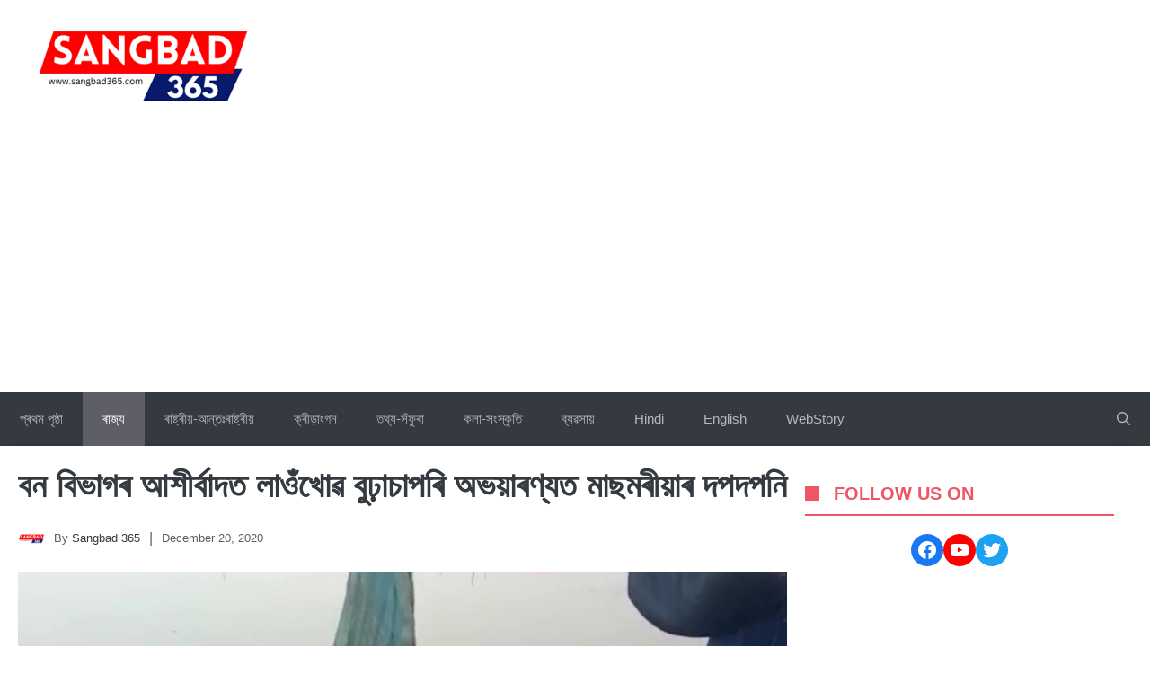

--- FILE ---
content_type: text/html; charset=utf-8
request_url: https://www.google.com/recaptcha/api2/aframe
body_size: 270
content:
<!DOCTYPE HTML><html><head><meta http-equiv="content-type" content="text/html; charset=UTF-8"></head><body><script nonce="J5Aw_lj5zYGBk_ZSbwzCEQ">/** Anti-fraud and anti-abuse applications only. See google.com/recaptcha */ try{var clients={'sodar':'https://pagead2.googlesyndication.com/pagead/sodar?'};window.addEventListener("message",function(a){try{if(a.source===window.parent){var b=JSON.parse(a.data);var c=clients[b['id']];if(c){var d=document.createElement('img');d.src=c+b['params']+'&rc='+(localStorage.getItem("rc::a")?sessionStorage.getItem("rc::b"):"");window.document.body.appendChild(d);sessionStorage.setItem("rc::e",parseInt(sessionStorage.getItem("rc::e")||0)+1);localStorage.setItem("rc::h",'1768850302610');}}}catch(b){}});window.parent.postMessage("_grecaptcha_ready", "*");}catch(b){}</script></body></html>